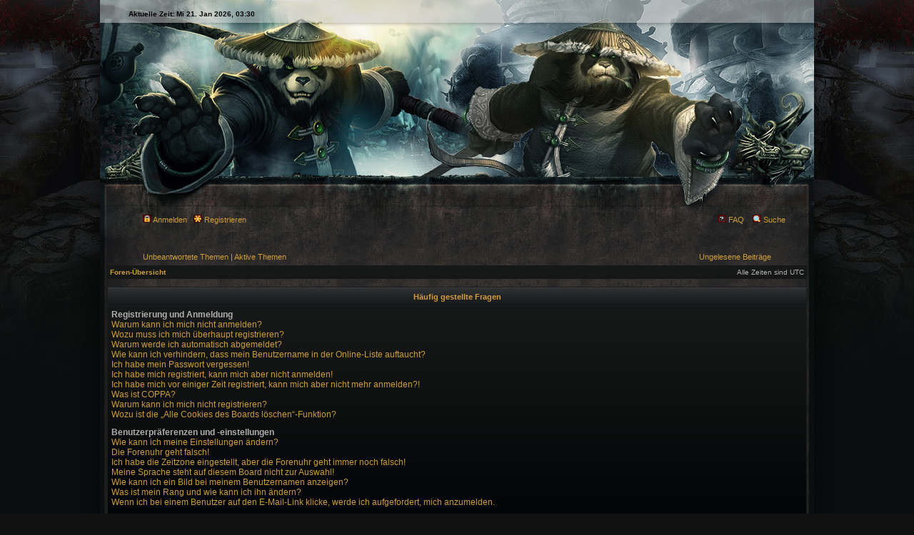

--- FILE ---
content_type: text/html; charset=UTF-8
request_url: http://www.moonlight-fangs.de/faq.php?sid=0e8239e7d896893f59c33b269c548493
body_size: 73829
content:
<!DOCTYPE html PUBLIC "-//W3C//DTD XHTML 1.0 Transitional//EN" "http://www.w3.org/TR/xhtml1/DTD/xhtml1-transitional.dtd">
<html xmlns="http://www.w3.org/1999/xhtml" dir="ltr" lang="de" xml:lang="de">
<head>

<meta http-equiv="content-type" content="text/html; charset=UTF-8" />
<meta http-equiv="content-language" content="de" />
<meta http-equiv="content-style-type" content="text/css" />
<meta http-equiv="imagetoolbar" content="no" />
<meta name="resource-type" content="document" />
<meta name="distribution" content="global" />
<meta name="copyright" content="2000, 2002, 2005, 2007 phpBB Group" />
<meta name="keywords" content="" />
<meta name="description" content="" />
<meta http-equiv="X-UA-Compatible" content="IE=EmulateIE7; IE=EmulateIE9" />

<title>Moonlight Fangs &bull; Häufig gestellte Fragen</title>

<link rel="alternate" type="application/atom+xml" title="Feed - Moonlight Fangs" href="http://www.moonlight-fangs.de/feed.php" /><link rel="alternate" type="application/atom+xml" title="Feed - Neue Themen" href="http://www.moonlight-fangs.de/feed.php?mode=topics" />

<link rel="stylesheet" href="./styles/phpbb_template018/theme/stylesheet.css" type="text/css" />

<script type="text/javascript">
// <![CDATA[


function popup(url, width, height, name)
{
	if (!name)
	{
		name = '_popup';
	}

	window.open(url.replace(/&amp;/g, '&'), name, 'height=' + height + ',resizable=yes,scrollbars=yes,width=' + width);
	return false;
}

function jumpto()
{
	var page = prompt('Gib die Nummer der Seite an, zu der du gehen möchtest.:', '');
	var per_page = '';
	var base_url = '';

	if (page !== null && !isNaN(page) && page == Math.floor(page) && page > 0)
	{
		if (base_url.indexOf('?') == -1)
		{
			document.location.href = base_url + '?start=' + ((page - 1) * per_page);
		}
		else
		{
			document.location.href = base_url.replace(/&amp;/g, '&') + '&start=' + ((page - 1) * per_page);
		}
	}
}

/**
* Find a member
*/
function find_username(url)
{
	popup(url, 760, 570, '_usersearch');
	return false;
}

/**
* Mark/unmark checklist
* id = ID of parent container, name = name prefix, state = state [true/false]
*/
function marklist(id, name, state)
{
	var parent = document.getElementById(id);
	if (!parent)
	{
		eval('parent = document.' + id);
	}

	if (!parent)
	{
		return;
	}

	var rb = parent.getElementsByTagName('input');
	
	for (var r = 0; r < rb.length; r++)
	{
		if (rb[r].name.substr(0, name.length) == name)
		{
			rb[r].checked = state;
		}
	}
}



// ]]>
</script>
</head>
<body class="ltr">

<a name="top"></a>

<div id="wrapheader">
<div id="header">
	<div id="datebar">
		<table width="100%" cellspacing="0">
		<tr>
			<td class="gensmall_li"><br />Aktuelle Zeit: Mi 21. Jan 2026, 03:30</td>

		</tr>
		</table>
	</div>
		<div class="clr"></div>
</div>
	<div id="menubar">
		<table width="100%" cellspacing="0">
		<tr>
			<td class="genmed1">
				<a href="./ucp.php?mode=login&amp;sid=960f54a63b790431031944b143de2ea5"><img src="./styles/phpbb_template018/theme/images/icon_mini_login.gif" width="12" height="13" alt="*" /> Anmelden</a>&nbsp; &nbsp;<a href="./ucp.php?mode=register&amp;sid=960f54a63b790431031944b143de2ea5"><img src="./styles/phpbb_template018/theme/images/icon_mini_register.gif" width="12" height="13" alt="*" /> Registrieren</a>
					
			</td>
			<td class="genmed2" align="right">
				<a href="./faq.php?sid=960f54a63b790431031944b143de2ea5"><img src="./styles/phpbb_template018/theme/images/icon_mini_faq.gif" width="12" height="13" alt="*" /> FAQ</a>
				&nbsp; &nbsp;<a href="./search.php?sid=960f54a63b790431031944b143de2ea5"><img src="./styles/phpbb_template018/theme/images/icon_mini_search.gif" width="12" height="13" alt="*" /> Suche</a>
			</td>
		</tr>
		</table>
	</div>

</div>

<div id="wrapcentre">
	
	<p class="searchbar">
		<span style="float: left;"><a href="./search.php?search_id=unanswered&amp;sid=960f54a63b790431031944b143de2ea5">Unbeantwortete Themen</a> | <a href="./search.php?search_id=active_topics&amp;sid=960f54a63b790431031944b143de2ea5">Aktive Themen</a></span>
		
		<span style="float: right;"><a href="./search.php?search_id=unreadposts&amp;sid=960f54a63b790431031944b143de2ea5">Ungelesene Beiträge</a></span>
		
	</p>
	

	<br style="clear: both;" />

	<table class="tablebg" width="1000" cellspacing="0" cellpadding="0" style="margin-top: 5px;">
	<tr>
		<td class="row1">
			<p class="breadcrumbs"><a href="./index.php?sid=960f54a63b790431031944b143de2ea5">Foren-Übersicht</a></p>
			<p class="datetime">Alle Zeiten sind UTC </p>
		</td>
	</tr>
	</table>

	<br />

<a name="faqtop"></a>

<div id="pagecontent">

	<table class="tablebg" width="100%" cellspacing="1">
	<tr>
		<th>Häufig gestellte Fragen</th>
	</tr>
	<tr>
		<td class="row1">
		
			<span class="gen"><b>Registrierung und Anmeldung</b></span><br />
			
				<span class="gen"><a class="postlink" href="#f0r0">Warum kann ich mich nicht anmelden?</a></span><br />
			
				<span class="gen"><a class="postlink" href="#f0r1">Wozu muss ich mich überhaupt registrieren?</a></span><br />
			
				<span class="gen"><a class="postlink" href="#f0r2">Warum werde ich automatisch abgemeldet?</a></span><br />
			
				<span class="gen"><a class="postlink" href="#f0r3">Wie kann ich verhindern, dass mein Benutzername in der Online-Liste auftaucht?</a></span><br />
			
				<span class="gen"><a class="postlink" href="#f0r4">Ich habe mein Passwort vergessen!</a></span><br />
			
				<span class="gen"><a class="postlink" href="#f0r5">Ich habe mich registriert, kann mich aber nicht anmelden!</a></span><br />
			
				<span class="gen"><a class="postlink" href="#f0r6">Ich habe mich vor einiger Zeit registriert, kann mich aber nicht mehr anmelden?!</a></span><br />
			
				<span class="gen"><a class="postlink" href="#f0r7">Was ist COPPA?</a></span><br />
			
				<span class="gen"><a class="postlink" href="#f0r8">Warum kann ich mich nicht registrieren?</a></span><br />
			
				<span class="gen"><a class="postlink" href="#f0r9">Wozu ist die „Alle Cookies des Boards löschen“-Funktion?</a></span><br />
			
			<br />
		
			<span class="gen"><b>Benutzerpräferenzen und -einstellungen</b></span><br />
			
				<span class="gen"><a class="postlink" href="#f1r0">Wie kann ich meine Einstellungen ändern?</a></span><br />
			
				<span class="gen"><a class="postlink" href="#f1r1">Die Forenuhr geht falsch!</a></span><br />
			
				<span class="gen"><a class="postlink" href="#f1r2">Ich habe die Zeitzone eingestellt, aber die Forenuhr geht immer noch falsch!</a></span><br />
			
				<span class="gen"><a class="postlink" href="#f1r3">Meine Sprache steht auf diesem Board nicht zur Auswahl!</a></span><br />
			
				<span class="gen"><a class="postlink" href="#f1r4">Wie kann ich ein Bild bei meinem Benutzernamen anzeigen?</a></span><br />
			
				<span class="gen"><a class="postlink" href="#f1r5">Was ist mein Rang und wie kann ich ihn ändern?</a></span><br />
			
				<span class="gen"><a class="postlink" href="#f1r6">Wenn ich bei einem Benutzer auf den E-Mail-Link klicke, werde ich aufgefordert, mich anzumelden.</a></span><br />
			
			<br />
		
			<span class="gen"><b>Beiträge schreiben</b></span><br />
			
				<span class="gen"><a class="postlink" href="#f2r0">Wie schreibe ich ein Thema?</a></span><br />
			
				<span class="gen"><a class="postlink" href="#f2r1">Wie kann ich einen Beitrag bearbeiten oder löschen?</a></span><br />
			
				<span class="gen"><a class="postlink" href="#f2r2">Wie kann ich meinem Beitrag eine Signatur anfügen?</a></span><br />
			
				<span class="gen"><a class="postlink" href="#f2r3">Wie kann ich eine Umfrage erstellen?</a></span><br />
			
				<span class="gen"><a class="postlink" href="#f2r4">Wieso kann ich nicht mehr Antwortmöglichkeiten erstellen?</a></span><br />
			
				<span class="gen"><a class="postlink" href="#f2r5">Wie bearbeite oder lösche ich eine Umfrage?</a></span><br />
			
				<span class="gen"><a class="postlink" href="#f2r6">Warum kann ich auf bestimmte Foren nicht zugreifen?</a></span><br />
			
				<span class="gen"><a class="postlink" href="#f2r7">Weshalb kann ich keine Dateianhänge anfügen?</a></span><br />
			
				<span class="gen"><a class="postlink" href="#f2r8">Weshalb wurde ich verwarnt?</a></span><br />
			
				<span class="gen"><a class="postlink" href="#f2r9">Wie kann ich Beiträge den Moderatoren melden?</a></span><br />
			
				<span class="gen"><a class="postlink" href="#f2r10">Was bewirkt die „Speichern“-Schaltfläche beim Schreiben eines Beitrags?</a></span><br />
			
				<span class="gen"><a class="postlink" href="#f2r11">Warum muss mein Beitrag erst freigegeben werden?</a></span><br />
			
				<span class="gen"><a class="postlink" href="#f2r12">Wie markiere ich ein Thema als neu?</a></span><br />
			
			<br />
		
			<span class="gen"><b>Textformatierung und Thementypen</b></span><br />
			
				<span class="gen"><a class="postlink" href="#f3r0">Was ist BBCode?</a></span><br />
			
				<span class="gen"><a class="postlink" href="#f3r1">Kann ich HTML benutzen?</a></span><br />
			
				<span class="gen"><a class="postlink" href="#f3r2">Was sind Smilies?</a></span><br />
			
				<span class="gen"><a class="postlink" href="#f3r3">Kann ich Bilder in meine Beiträge einfügen?</a></span><br />
			
				<span class="gen"><a class="postlink" href="#f3r4">Was sind globale Bekanntmachungen?</a></span><br />
			
				<span class="gen"><a class="postlink" href="#f3r5">Was sind Bekanntmachungen?</a></span><br />
			
				<span class="gen"><a class="postlink" href="#f3r6">Was sind wichtige Themen?</a></span><br />
			
				<span class="gen"><a class="postlink" href="#f3r7">Was sind geschlossene Themen?</a></span><br />
			
				<span class="gen"><a class="postlink" href="#f3r8">Was sind Themen-Symbole?</a></span><br />
			
			<br />
		
			<span class="gen"><b>Benutzer-Stufen und Gruppen</b></span><br />
			
				<span class="gen"><a class="postlink" href="#f4r0">Was sind Administratoren?</a></span><br />
			
				<span class="gen"><a class="postlink" href="#f4r1">Was sind Moderatoren?</a></span><br />
			
				<span class="gen"><a class="postlink" href="#f4r2">Was sind Benutzergruppen?</a></span><br />
			
				<span class="gen"><a class="postlink" href="#f4r3">Wo finde ich die Benutzergruppen und wie trete ich ihnen bei?</a></span><br />
			
				<span class="gen"><a class="postlink" href="#f4r4">Wie werde ich Gruppenleiter?</a></span><br />
			
				<span class="gen"><a class="postlink" href="#f4r5">Weshalb werden verschiedene Benutzergruppen farbig dargestellt?</a></span><br />
			
				<span class="gen"><a class="postlink" href="#f4r6">Was ist eine Hauptgruppe?</a></span><br />
			
				<span class="gen"><a class="postlink" href="#f4r7">Was bedeutet der „Das Team“-Link auf der Startseite?</a></span><br />
			
			<br />
		
			<span class="gen"><b>Private Nachrichten</b></span><br />
			
				<span class="gen"><a class="postlink" href="#f5r0">Ich kann keine Privaten Nachrichten verschicken!</a></span><br />
			
				<span class="gen"><a class="postlink" href="#f5r1">Ich bekomme ständig unerwünschte Private Nachrichten!</a></span><br />
			
				<span class="gen"><a class="postlink" href="#f5r2">Ich habe eine Spam-E-Mail von einem Mitglied dieses Forums erhalten!</a></span><br />
			
			<br />
		
			<span class="gen"><b>Freunde und ignorierte Mitglieder</b></span><br />
			
				<span class="gen"><a class="postlink" href="#f6r0">Wozu benötige ich die Listen der Freunde und ignorierten Mitglieder?</a></span><br />
			
				<span class="gen"><a class="postlink" href="#f6r1">Wie kann ich Mitglieder zur Liste der Freunde oder zur Liste der ignorierten Mitglieder hinzufügen oder diese wieder aus den Listen entfernen?</a></span><br />
			
			<br />
		
			<span class="gen"><b>Die Foren durchsuchen</b></span><br />
			
				<span class="gen"><a class="postlink" href="#f7r0">Wie kann ich ein Forum oder mehrere Foren durchsuchen?</a></span><br />
			
				<span class="gen"><a class="postlink" href="#f7r1">Weshalb erhalte ich bei der Suche keine Ergebnisse?</a></span><br />
			
				<span class="gen"><a class="postlink" href="#f7r2">Warum bekomme ich bei der Suche eine leere Seite?</a></span><br />
			
				<span class="gen"><a class="postlink" href="#f7r3">Wie kann ich nach Mitgliedern suchen?</a></span><br />
			
				<span class="gen"><a class="postlink" href="#f7r4">Wie kann ich meine eigenen Beiträge und Themen finden?</a></span><br />
			
			<br />
		
			<span class="gen"><b>Benachrichtigungen und Lesezeichen</b></span><br />
			
				<span class="gen"><a class="postlink" href="#f8r0">Was ist der Unterschied zwischen einem Lesezeichen und der Beobachtung eines Themas oder Forums?</a></span><br />
			
				<span class="gen"><a class="postlink" href="#f8r1">Wie kann ich ein Forum oder ein Thema beobachten?</a></span><br />
			
				<span class="gen"><a class="postlink" href="#f8r2">Wie deaktiviere ich meine Benachrichtigungen?</a></span><br />
			
			<br />
		
			<span class="gen"><b>Dateianhänge</b></span><br />
			
				<span class="gen"><a class="postlink" href="#f9r0">Welche Dateianhänge sind in diesem Forum zulässig?</a></span><br />
			
				<span class="gen"><a class="postlink" href="#f9r1">Kann ich eine Übersicht all meiner Dateianhänge erhalten?</a></span><br />
			
			<br />
		
			<span class="gen"><b>phpBB3 betreffende Fragen</b></span><br />
			
				<span class="gen"><a class="postlink" href="#f10r0">Wer hat diese Forensoftware entwickelt?</a></span><br />
			
				<span class="gen"><a class="postlink" href="#f10r1">Warum ist Funktion x oder y nicht enthalten?</a></span><br />
			
				<span class="gen"><a class="postlink" href="#f10r2">An wen soll ich mich wenden, falls es Beschwerden oder juristische Anfragen zu diesem Forum gibt?</a></span><br />
			
			<br />
		
		</td>
	</tr>
	<tr>
		<td class="cat">&nbsp;</td>
	</tr>
	</table>

	<br clear="all" />

	
		<table class="tablebg" width="100%" cellspacing="1">
		<tr> 
			<td class="cat" align="center"><h4>Registrierung und Anmeldung</h4></td>
		</tr>
		 
		<tr>
			
				<td class="row1" valign="top">
			
				<div class="postbody"><a name="f0r0"></a><b>&#187; Warum kann ich mich nicht anmelden?</b></div>
				<div class="postbody">Dafür gibt es viele mögliche Gründe. Versichere dich zunächst, dass dein Benutzername und dein Passwort richtig sind. Wenn dies der Fall ist, wende dich an einen Administrator, um sicherzugehen, dass du nicht gesperrt wurdest. Es ist ebenfalls möglich, dass ein Konfigurationsproblem mit der Website vorliegt, welches ein Administrator lösen muss.</div>
				<p class="gensmall"><a href="#faqtop">Nach oben</a></p>
			</td>
		</tr>
		<tr>
			<td class="spacer" height="1"><img src="images/spacer.gif" alt="" width="1" height="1" /></td>
		</tr>
		 
		<tr>
			
				<td class="row2" valign="top">
			
				<div class="postbody"><a name="f0r1"></a><b>&#187; Wozu muss ich mich überhaupt registrieren?</b></div>
				<div class="postbody">Eine Registrierung ist nicht unbedingt zwingend. Die Board-Administration dieses Forums entscheidet, ob du registriert sein musst, um Beiträge zu schreiben. Auf jeden Fall erhältst du als registriertes Mitglied zusätzliche Funktionen, die Gäste nicht haben: zum Beispiel Avatarbilder, Private Nachrichten, E-Mail-Versand an andere Mitglieder, Beitritt zu Benutzergruppen und so weiter. Wir empfehlen dir eine Anmeldung, da sie schnell erledigt ist und dir zahlreiche Vorteile bringt.</div>
				<p class="gensmall"><a href="#faqtop">Nach oben</a></p>
			</td>
		</tr>
		<tr>
			<td class="spacer" height="1"><img src="images/spacer.gif" alt="" width="1" height="1" /></td>
		</tr>
		 
		<tr>
			
				<td class="row1" valign="top">
			
				<div class="postbody"><a name="f0r2"></a><b>&#187; Warum werde ich automatisch abgemeldet?</b></div>
				<div class="postbody">Wenn du beim Anmelden das Kontrollkästchen „Mich bei jedem Besuch automatisch anmelden“ nicht auswählst, wirst du nur für eine Sitzung angemeldet. Dies verhindert den Missbrauch deines Benutzerkontos durch einen Dritten. Um angemeldet zu bleiben, kannst du dieses Kästchen beim Anmelden auswählen. Dies ist nicht empfehlenswert, wenn du dich an einem öffentlichen Computer, zum Beispiel in einem Internetcafé, befindest. Wenn diese Option nicht zur Verfügung steht, dann wurde sie vermutlich von der Board-Administration ausgeschaltet.</div>
				<p class="gensmall"><a href="#faqtop">Nach oben</a></p>
			</td>
		</tr>
		<tr>
			<td class="spacer" height="1"><img src="images/spacer.gif" alt="" width="1" height="1" /></td>
		</tr>
		 
		<tr>
			
				<td class="row2" valign="top">
			
				<div class="postbody"><a name="f0r3"></a><b>&#187; Wie kann ich verhindern, dass mein Benutzername in der Online-Liste auftaucht?</b></div>
				<div class="postbody">In deinem persönlichen Bereich findest du in den Einstellungen eine Option „Verbirg meinen Online-Status“. Wenn du diese Option einschaltest, können nur Administratoren, Moderatoren und du selbst deinen Online-Status sehen. Du wirst dann als unsichtbarer Besucher gezählt.</div>
				<p class="gensmall"><a href="#faqtop">Nach oben</a></p>
			</td>
		</tr>
		<tr>
			<td class="spacer" height="1"><img src="images/spacer.gif" alt="" width="1" height="1" /></td>
		</tr>
		 
		<tr>
			
				<td class="row1" valign="top">
			
				<div class="postbody"><a name="f0r4"></a><b>&#187; Ich habe mein Passwort vergessen!</b></div>
				<div class="postbody">Das ist nicht schlimm! Wir können dir zwar dein altes Passwort nicht wieder mitteilen, du kannst es jedoch zurücksetzen. Dies machst du, indem du auf der Anmelde-Seite auf „Ich habe mein Passwort vergessen“ klickst und den Anweisungen folgst. So solltest du dich schnell wieder anmelden können.</div>
				<p class="gensmall"><a href="#faqtop">Nach oben</a></p>
			</td>
		</tr>
		<tr>
			<td class="spacer" height="1"><img src="images/spacer.gif" alt="" width="1" height="1" /></td>
		</tr>
		 
		<tr>
			
				<td class="row2" valign="top">
			
				<div class="postbody"><a name="f0r5"></a><b>&#187; Ich habe mich registriert, kann mich aber nicht anmelden!</b></div>
				<div class="postbody">Überprüfe zuerst, ob du den richtigen Benutzernamen und das richtige Passwort eingegeben hast. Wenn diese stimmen, dann gibt es zwei Möglichkeiten. Wenn <a href="faq.php#f07">COPPA</a> aktiviert ist und du angegeben hast, dass du unter 13 Jahre alt bist, musst du bzw. einer deiner Eltern oder deiner Erziehungsberechtigten den Anweisungen folgen, die du erhalten hast. Wenn dies nicht der Fall ist, muss dein Benutzerkonto vielleicht aktiviert werden. Bei einigen Boards müssen alle neu angemeldeten Mitglieder erst freigeschaltet werden – entweder musst du dies selbst erledigen oder ein Administrator. Bei der Registrierung wurde dir mitgeteilt, ob eine Aktivierung nötig ist oder nicht. Wenn du eine E-Mail erhalten hast, folge den dort enthaltenen Anweisungen. Ansonsten prüfe, ob du deine E-Mail-Adresse korrekt eingegeben hast oder die E-Mail von einem Spam-Filter blockiert wurde. Wenn du dir sicher bist, dass deine E-Mail-Adresse korrekt eingegeben wurde, dann kontaktiere einen Administrator.</div>
				<p class="gensmall"><a href="#faqtop">Nach oben</a></p>
			</td>
		</tr>
		<tr>
			<td class="spacer" height="1"><img src="images/spacer.gif" alt="" width="1" height="1" /></td>
		</tr>
		 
		<tr>
			
				<td class="row1" valign="top">
			
				<div class="postbody"><a name="f0r6"></a><b>&#187; Ich habe mich vor einiger Zeit registriert, kann mich aber nicht mehr anmelden?!</b></div>
				<div class="postbody">Es kann sein, dass ein Administrator dein Benutzerkonto aus verschieden Gründen deaktiviert oder gelöscht hat. Außerdem löschen viele Boards regelmäßig Benutzer, die für längere Zeit keine Beiträge geschrieben haben, um die Datenbankgröße zu verringern. Registriere dich einfach erneut und nimm aktiv an den Diskussionen teil!</div>
				<p class="gensmall"><a href="#faqtop">Nach oben</a></p>
			</td>
		</tr>
		<tr>
			<td class="spacer" height="1"><img src="images/spacer.gif" alt="" width="1" height="1" /></td>
		</tr>
		 
		<tr>
			
				<td class="row2" valign="top">
			
				<div class="postbody"><a name="f0r7"></a><b>&#187; Was ist COPPA?</b></div>
				<div class="postbody">COPPA, ausgeschrieben Child Online Privacy and Protection Act of 1998 (deutsch: Gesetz zum Schutz der Privatsphäre von Kindern im Internet von 1998) ist ein Gesetz in den USA, welches festlegt, dass Websites, die möglicherweise persönliche Daten von Kindern unter 13 Jahren erheben, hierzu die Zustimmung der Eltern beziehungsweise des oder der Erziehungsberechtigten benötigen. Wenn du dir unsicher bist, ob dies auf dich oder die Website, auf der du dich zu registrieren versuchst, zutrifft, ziehe einen rechtlichen Beistand zu Rate. Bitte beachte, dass das phpBB-Team keine Rechtsberatung anbieten kann und nicht die Anlaufstelle für Rechtsangelegenheiten jeglicher Art ist; außer solchen, die weiter unten behandelt werden.</div>
				<p class="gensmall"><a href="#faqtop">Nach oben</a></p>
			</td>
		</tr>
		<tr>
			<td class="spacer" height="1"><img src="images/spacer.gif" alt="" width="1" height="1" /></td>
		</tr>
		 
		<tr>
			
				<td class="row1" valign="top">
			
				<div class="postbody"><a name="f0r8"></a><b>&#187; Warum kann ich mich nicht registrieren?</b></div>
				<div class="postbody">Es kann sein, dass deine IP-Adresse oder der Benutzername, mit dem du dich anmelden möchtest, von der Board-Administration gesperrt wurde. Die Registrierung könnte außerdem komplett ausgeschaltet sein, damit sich keine neuen Benutzer mehr anmelden können. Um Hilfe zu erhalten, wende dich an die Board-Administration.</div>
				<p class="gensmall"><a href="#faqtop">Nach oben</a></p>
			</td>
		</tr>
		<tr>
			<td class="spacer" height="1"><img src="images/spacer.gif" alt="" width="1" height="1" /></td>
		</tr>
		 
		<tr>
			
				<td class="row2" valign="top">
			
				<div class="postbody"><a name="f0r9"></a><b>&#187; Wozu ist die „Alle Cookies des Boards löschen“-Funktion?</b></div>
				<div class="postbody">„Alle Cookies des Boards löschen“ löscht die Cookies, die phpBB erstellt hat und die dafür sorgen, dass du im Forum angemeldet bleibst. Außerdem ermöglichen sie einige Funktionen, wie beispielsweise den „Gelesen“-Status – sofern von der Administration aktiviert. Wenn du Probleme bei der An- oder Abmeldung hast, kann es helfen, wenn du die Cookies des Boards löscht.</div>
				<p class="gensmall"><a href="#faqtop">Nach oben</a></p>
			</td>
		</tr>
		<tr>
			<td class="spacer" height="1"><img src="images/spacer.gif" alt="" width="1" height="1" /></td>
		</tr>
		
		</table>

		<br clear="all" />
	
		<table class="tablebg" width="100%" cellspacing="1">
		<tr> 
			<td class="cat" align="center"><h4>Benutzerpräferenzen und -einstellungen</h4></td>
		</tr>
		 
		<tr>
			
				<td class="row1" valign="top">
			
				<div class="postbody"><a name="f1r0"></a><b>&#187; Wie kann ich meine Einstellungen ändern?</b></div>
				<div class="postbody">Wenn du dich registriert hast, werden alle deine Einstellungen in der Datenbank des Boards gespeichert. Um diese zu ändern, gehe in den „Persönlichen Bereich“; der Link dazu wird meist oben auf der Seite angezeigt. Dort kannst du alle deine Einstellungen ändern.</div>
				<p class="gensmall"><a href="#faqtop">Nach oben</a></p>
			</td>
		</tr>
		<tr>
			<td class="spacer" height="1"><img src="images/spacer.gif" alt="" width="1" height="1" /></td>
		</tr>
		 
		<tr>
			
				<td class="row2" valign="top">
			
				<div class="postbody"><a name="f1r1"></a><b>&#187; Die Forenuhr geht falsch!</b></div>
				<div class="postbody">Möglicherweise entspricht die angezeigte Zeit nicht deiner eigenen Zeitzone. In diesem Fall solltest du im „Persönlichen Bereich“ die für dich passende Zeitzone (Mitteleuropäische Zeit, ...) festlegen. Die Zeitzone kann dabei nur von registrierten Benutzern geändert werden. Wenn du noch nicht registriert bist, ist dies ein guter Grund, dies jetzt zu tun.</div>
				<p class="gensmall"><a href="#faqtop">Nach oben</a></p>
			</td>
		</tr>
		<tr>
			<td class="spacer" height="1"><img src="images/spacer.gif" alt="" width="1" height="1" /></td>
		</tr>
		 
		<tr>
			
				<td class="row1" valign="top">
			
				<div class="postbody"><a name="f1r2"></a><b>&#187; Ich habe die Zeitzone eingestellt, aber die Forenuhr geht immer noch falsch!</b></div>
				<div class="postbody">Wenn du dir sicher bist, dass du die Zeitzone und die Sommerzeit richtig eingestellt hast und die Zeit trotzdem noch falsch ist, geht die Uhr des Servers vermutlich falsch. Kontaktiere einen Administrator, damit er das Problem beheben kann.</div>
				<p class="gensmall"><a href="#faqtop">Nach oben</a></p>
			</td>
		</tr>
		<tr>
			<td class="spacer" height="1"><img src="images/spacer.gif" alt="" width="1" height="1" /></td>
		</tr>
		 
		<tr>
			
				<td class="row2" valign="top">
			
				<div class="postbody"><a name="f1r3"></a><b>&#187; Meine Sprache steht auf diesem Board nicht zur Auswahl!</b></div>
				<div class="postbody">Meist hat die Board-Administration entweder deine Sprache nicht installiert oder niemand hat das Forum bislang in deine Sprache übersetzt. Frage ggf. einen Administrator, ob er das Sprachpaket, das du benötigst, installieren kann. Falls es noch nicht existiert, würden wir uns freuen, wenn du es übersetzen würdest. Weitere Informationen dazu können auf der Website der phpBB Group gefunden werden (siehe Link am Ende jeder Seite).</div>
				<p class="gensmall"><a href="#faqtop">Nach oben</a></p>
			</td>
		</tr>
		<tr>
			<td class="spacer" height="1"><img src="images/spacer.gif" alt="" width="1" height="1" /></td>
		</tr>
		 
		<tr>
			
				<td class="row1" valign="top">
			
				<div class="postbody"><a name="f1r4"></a><b>&#187; Wie kann ich ein Bild bei meinem Benutzernamen anzeigen?</b></div>
				<div class="postbody">In der Beitragsansicht können zwei Bilder bei deinem Benutzernamen stehen. Eines dieser Bilder ist meist mit deinem Rang verknüpft: Oft sind dies Sterne, Kästchen oder Punkte, die deine Beitragszahl oder deinen Status im Forum angeben. Das andere, meist größere Bild, ist auch als „Avatar“ bezeichnet. Es handelt sich hierbei in der Regel um ein persönliches Bild, welches von Benutzer zu Benutzer unterschiedlich ist. Die Board-Administration kann bestimmen, ob und wie die Benutzer Avatare benutzen können. Wenn du keinen Avatar benutzen darfst, solltest du die Board-Administration nach den Gründen dafür fragen.</div>
				<p class="gensmall"><a href="#faqtop">Nach oben</a></p>
			</td>
		</tr>
		<tr>
			<td class="spacer" height="1"><img src="images/spacer.gif" alt="" width="1" height="1" /></td>
		</tr>
		 
		<tr>
			
				<td class="row2" valign="top">
			
				<div class="postbody"><a name="f1r5"></a><b>&#187; Was ist mein Rang und wie kann ich ihn ändern?</b></div>
				<div class="postbody">Ränge, die unter deinem Benutzernamen stehen, zeigen an, wie viele Beiträge du bislang erstellt hast oder identifizieren bestimmte Benutzer wie Moderatoren und Administratoren. Normalerweise kannst du den Wortlaut eines Ranges nicht direkt ändern, da sie von der Board-Administration festgelegt wurden. Bitte schreibe keine sinnlosen Beiträge, nur um deinen Rang zu erhöhen — die meisten Boards dulden dieses Verhalten nicht und ein Moderator oder Administrator wird deinen Rang unter Umständen einfach wieder zurücksetzen.</div>
				<p class="gensmall"><a href="#faqtop">Nach oben</a></p>
			</td>
		</tr>
		<tr>
			<td class="spacer" height="1"><img src="images/spacer.gif" alt="" width="1" height="1" /></td>
		</tr>
		 
		<tr>
			
				<td class="row1" valign="top">
			
				<div class="postbody"><a name="f1r6"></a><b>&#187; Wenn ich bei einem Benutzer auf den E-Mail-Link klicke, werde ich aufgefordert, mich anzumelden.</b></div>
				<div class="postbody">Nur registrierte Benutzer dürfen die foreninterne E-Mail-Funktion für Nachrichten an andere Benutzer nutzen, falls diese von der Board-Administration freigeschaltet wurde. Diese Maßnahme soll den Missbrauch dieses Systems durch Gäste verhindern.</div>
				<p class="gensmall"><a href="#faqtop">Nach oben</a></p>
			</td>
		</tr>
		<tr>
			<td class="spacer" height="1"><img src="images/spacer.gif" alt="" width="1" height="1" /></td>
		</tr>
		
		</table>

		<br clear="all" />
	
		<table class="tablebg" width="100%" cellspacing="1">
		<tr> 
			<td class="cat" align="center"><h4>Beiträge schreiben</h4></td>
		</tr>
		 
		<tr>
			
				<td class="row1" valign="top">
			
				<div class="postbody"><a name="f2r0"></a><b>&#187; Wie schreibe ich ein Thema?</b></div>
				<div class="postbody">Um eine neues Thema in einem Forum zu eröffnen, klicke auf das entsprechende Symbol, entweder in der Foren- oder der Beitragsansicht. Es könnte sein, dass eine Registrierung erforderlich ist, bevor du einen Beitrag schreiben kannst. Deine Berechtigungen sind jeweils am Ende der Foren- und der Beitragsansicht aufgelistet. Z.&nbsp;B. „Du darfst neue Themen erstellen“, „Du darfst an Abstimmungen in diesem Forum teilnehmen“ usw.</div>
				<p class="gensmall"><a href="#faqtop">Nach oben</a></p>
			</td>
		</tr>
		<tr>
			<td class="spacer" height="1"><img src="images/spacer.gif" alt="" width="1" height="1" /></td>
		</tr>
		 
		<tr>
			
				<td class="row2" valign="top">
			
				<div class="postbody"><a name="f2r1"></a><b>&#187; Wie kann ich einen Beitrag bearbeiten oder löschen?</b></div>
				<div class="postbody">Wenn du nicht Administrator oder Moderator bist, kannst du nur deine eigenen Beiträge bearbeiten oder löschen. Du kannst einen Beitrag bearbeiten, indem du das „Ändere Beitrag“-Symbol für den entsprechenden Beitrag anklickst; eventuell ist dies nur für einen begrenzten Zeitraum nach seiner Erstellung möglich. Wenn bereits jemand auf deinen Beitrag geantwortet hat, wird dein Beitrag in der Themenansicht als überarbeitet gekennzeichnet. Es wird sowohl die Anzahl als auch der letzte Zeitpunkt der Bearbeitungen angezeigt. Dieser Hinweis erscheint nicht, wenn noch niemand auf deinen Beitrag geantwortet hat oder wenn ein Administrator oder Moderator deinen Beitrag überarbeitet hat. Diese können jedoch, falls sie es für nötig halten, eine Notiz hinterlassen, warum dein Beitrag überarbeitet wurde. Bitte beachte, dass normale Benutzer einen Beitrag nicht löschen können, wenn bereits jemand darauf geantwortet hat.</div>
				<p class="gensmall"><a href="#faqtop">Nach oben</a></p>
			</td>
		</tr>
		<tr>
			<td class="spacer" height="1"><img src="images/spacer.gif" alt="" width="1" height="1" /></td>
		</tr>
		 
		<tr>
			
				<td class="row1" valign="top">
			
				<div class="postbody"><a name="f2r2"></a><b>&#187; Wie kann ich meinem Beitrag eine Signatur anfügen?</b></div>
				<div class="postbody">Um eine Signatur an deinen Beitrag anzufügen, musst du zunächst eine solche in den Einstellungen in deinem persönlichen Bereich entwerfen. Nachdem du die Signatur erstellt und gespeichert hast, kannst du in jedem Beitrag das Kästchen „Signatur anhängen“ aktivieren. Du kannst eine Signatur auch hinzufügen, indem du in deinem persönlichen Bereich das standardmäßige Anhängen deiner Signatur aktivierst. Wenn du einen einzelnen Beitrag dennoch ohne Signatur verfassen möchtest, so kannst du dort einfach das Kontrollkästchen „Signatur anhängen“ wieder deaktivieren.</div>
				<p class="gensmall"><a href="#faqtop">Nach oben</a></p>
			</td>
		</tr>
		<tr>
			<td class="spacer" height="1"><img src="images/spacer.gif" alt="" width="1" height="1" /></td>
		</tr>
		 
		<tr>
			
				<td class="row2" valign="top">
			
				<div class="postbody"><a name="f2r3"></a><b>&#187; Wie kann ich eine Umfrage erstellen?</b></div>
				<div class="postbody">Wenn du ein neues Thema eröffnest oder den ersten Beitrag eines Themas bearbeitest, findest du ein Register „Umfrage erstellen“ unterhalb des Formulars zur Beitragserstellung. Solltest du diesen Bereich nicht sehen können, so hast du wahrscheinlich nicht die Berechtigung, Umfragen zu erstellen. Du solltest einen Titel und mindestens zwei Antwortmöglichkeiten in die entsprechenden Felder eingeben und dabei sicherstellen, dass jede Antwortmöglichkeit in einer eigenen Zeile steht. Du kannst auch unter „Auswahlmöglichkeiten pro Benutzer“ festlegen, wie viele Optionen ein Benutzer auswählen kann, welches Zeitlimit für die Umfrage gilt (0 bedeutet dabei eine zeitlich unbegrenzte Umfrage) und schließlich, ob die Benutzer ihre Stimme ändern können.</div>
				<p class="gensmall"><a href="#faqtop">Nach oben</a></p>
			</td>
		</tr>
		<tr>
			<td class="spacer" height="1"><img src="images/spacer.gif" alt="" width="1" height="1" /></td>
		</tr>
		 
		<tr>
			
				<td class="row1" valign="top">
			
				<div class="postbody"><a name="f2r4"></a><b>&#187; Wieso kann ich nicht mehr Antwortmöglichkeiten erstellen?</b></div>
				<div class="postbody">Die maximal zulässige Zahl von Antwortmöglichkeiten wird durch die Board-Administration festgelegt. Wenn du glaubst, mehr Antwortmöglichkeiten als zugelassen zu benötigen, kontaktiere einen Administrator.</div>
				<p class="gensmall"><a href="#faqtop">Nach oben</a></p>
			</td>
		</tr>
		<tr>
			<td class="spacer" height="1"><img src="images/spacer.gif" alt="" width="1" height="1" /></td>
		</tr>
		 
		<tr>
			
				<td class="row2" valign="top">
			
				<div class="postbody"><a name="f2r5"></a><b>&#187; Wie bearbeite oder lösche ich eine Umfrage?</b></div>
				<div class="postbody">Wie bei den Beiträgen können Umfragen nur vom ursprünglichen Verfasser, einem Moderator oder einem Administrator bearbeitet werden. Um eine Umfrage zu bearbeiten, ändere den ersten Beitrag des Themas; dieser ist immer mit der Umfrage verknüpft. Wenn niemand eine Stimme abgegeben hat, dann können Benutzer die Umfrage löschen oder die Umfrageoption bearbeiten. Sollte allerdings schon ein Benutzer abgestimmt haben, so kann die Umfrage nur noch von Moderatoren oder Administratoren geändert oder gelöscht werden. Dadurch soll die Manipulation von laufenden Umfragen verhindert werden.</div>
				<p class="gensmall"><a href="#faqtop">Nach oben</a></p>
			</td>
		</tr>
		<tr>
			<td class="spacer" height="1"><img src="images/spacer.gif" alt="" width="1" height="1" /></td>
		</tr>
		 
		<tr>
			
				<td class="row1" valign="top">
			
				<div class="postbody"><a name="f2r6"></a><b>&#187; Warum kann ich auf bestimmte Foren nicht zugreifen?</b></div>
				<div class="postbody">Manche Foren können bestimmten Benutzern oder Gruppen vorbehalten sein. Um diese einzusehen, Beiträge zu lesen, zu schreiben oder andere Vorgänge durchzuführen, brauchst du möglicherweise besondere Berechtigungen. Frage einen Moderator oder Administrator nach entsprechenden Berechtigungen.</div>
				<p class="gensmall"><a href="#faqtop">Nach oben</a></p>
			</td>
		</tr>
		<tr>
			<td class="spacer" height="1"><img src="images/spacer.gif" alt="" width="1" height="1" /></td>
		</tr>
		 
		<tr>
			
				<td class="row2" valign="top">
			
				<div class="postbody"><a name="f2r7"></a><b>&#187; Weshalb kann ich keine Dateianhänge anfügen?</b></div>
				<div class="postbody">Rechte für Dateianhänge können für Foren, Gruppen und einzelne Benutzer vergeben werden. Die Board-Administration hat es möglicherweise nicht erlaubt, Dateianhänge in dem Forum anzufügen, in dem du deinen Beitrag verfassen möchtest, oder nur bestimmte Gruppen dürfen Dateien hochladen. Du kannst einen Administrator kontaktieren, falls du dir nicht sicher bist, wieso du keine Dateianhänge anfügen kannst.</div>
				<p class="gensmall"><a href="#faqtop">Nach oben</a></p>
			</td>
		</tr>
		<tr>
			<td class="spacer" height="1"><img src="images/spacer.gif" alt="" width="1" height="1" /></td>
		</tr>
		 
		<tr>
			
				<td class="row1" valign="top">
			
				<div class="postbody"><a name="f2r8"></a><b>&#187; Weshalb wurde ich verwarnt?</b></div>
				<div class="postbody">In jedem Board gibt es eigene Regeln, die meistens von der Administration festgelegt werden. Wenn du gegen eine dieser Regeln verstoßen hast, kann sie dir eine Verwarnung erteilen. Bitte beachte, dass dies die Entscheidung der Administration dieses Boards ist und die phpBB Group nichts mit dieser Verwarnung zu tun hat. Kontaktiere einen Administrator, sofern du die nicht sicher bist, wieso du verwarnt wurdest.</div>
				<p class="gensmall"><a href="#faqtop">Nach oben</a></p>
			</td>
		</tr>
		<tr>
			<td class="spacer" height="1"><img src="images/spacer.gif" alt="" width="1" height="1" /></td>
		</tr>
		 
		<tr>
			
				<td class="row2" valign="top">
			
				<div class="postbody"><a name="f2r9"></a><b>&#187; Wie kann ich Beiträge den Moderatoren melden?</b></div>
				<div class="postbody">Wenn ein Administrator die entsprechenden Berechtigungen vergeben hat, siehst du eine Schaltfläche in der Nähe des Beitrags, um diesen zu melden. Du wirst dann durch die weiteren Schritte geführt.</div>
				<p class="gensmall"><a href="#faqtop">Nach oben</a></p>
			</td>
		</tr>
		<tr>
			<td class="spacer" height="1"><img src="images/spacer.gif" alt="" width="1" height="1" /></td>
		</tr>
		 
		<tr>
			
				<td class="row1" valign="top">
			
				<div class="postbody"><a name="f2r10"></a><b>&#187; Was bewirkt die „Speichern“-Schaltfläche beim Schreiben eines Beitrags?</b></div>
				<div class="postbody">Hiermit kannst du die geschriebene Entwürfe speichern und zu einem späteren Zeitpunkt vervollständigen und absenden. Den gesicherten Beitrag kannst du mit der Funktion „Gespeicherte Entwürfe verwalten“ in deinem persönlichen Bereich erneut laden.</div>
				<p class="gensmall"><a href="#faqtop">Nach oben</a></p>
			</td>
		</tr>
		<tr>
			<td class="spacer" height="1"><img src="images/spacer.gif" alt="" width="1" height="1" /></td>
		</tr>
		 
		<tr>
			
				<td class="row2" valign="top">
			
				<div class="postbody"><a name="f2r11"></a><b>&#187; Warum muss mein Beitrag erst freigegeben werden?</b></div>
				<div class="postbody">Die Board-Administration kann entschieden haben, dass in dem Forum, in dem du einen Beitrag erstellt hast, die Beiträge zuerst geprüft werden müssen. Es ist auch möglich, dass die Administration dich zu einer Gruppe von Benutzern hinzugefügt hat, bei denen sie die Beiträge erst begutachten möchte, bevor sie auf der Seite sichtbar werden. Bitte kontaktiere die Board-Administration, wenn du weitere Informationen dazu benötigst.</div>
				<p class="gensmall"><a href="#faqtop">Nach oben</a></p>
			</td>
		</tr>
		<tr>
			<td class="spacer" height="1"><img src="images/spacer.gif" alt="" width="1" height="1" /></td>
		</tr>
		 
		<tr>
			
				<td class="row1" valign="top">
			
				<div class="postbody"><a name="f2r12"></a><b>&#187; Wie markiere ich ein Thema als neu?</b></div>
				<div class="postbody">Durch Klicken des „Thema als neu markieren“-Links in der Beitragsansicht kannst du das Thema wieder ganz nach oben auf die erste Seite des Forums holen. Wenn du den entsprechenden Link nicht siehst, dann ist die Funktion möglicherweise deaktiviert oder seit der letzten Markierung ist nicht genügend Zeit vergangen. Es ist auch möglich, das Thema nach oben zu holen, indem du einfach eine Antwort darauf schreibst. Stelle jedoch sicher, dass du die Regeln dieses Boards beachtest! Es wird meist nicht gerne gesehen, wenn ohne triftigen Grund auf alte oder abgeschlossene Themen geantwortet wird.</div>
				<p class="gensmall"><a href="#faqtop">Nach oben</a></p>
			</td>
		</tr>
		<tr>
			<td class="spacer" height="1"><img src="images/spacer.gif" alt="" width="1" height="1" /></td>
		</tr>
		
		</table>

		<br clear="all" />
	
		<table class="tablebg" width="100%" cellspacing="1">
		<tr> 
			<td class="cat" align="center"><h4>Textformatierung und Thementypen</h4></td>
		</tr>
		 
		<tr>
			
				<td class="row1" valign="top">
			
				<div class="postbody"><a name="f3r0"></a><b>&#187; Was ist BBCode?</b></div>
				<div class="postbody">BBCode ist eine spezielle Umsetzung von HTML, die dir weitreichende Formatierungsmöglichkeiten für deinen Text gibt. Die Rechte zur Verwendung von BBCode werden durch die Board-Administration vergeben, können jedoch auch durch dich für jeden einzelnen Beitrag deaktiviert werden. BBCode ist ähnlich wie HTML aufgebaut, jedoch werden Tags von eckigen („[“ und „]“) statt spitzen („&lt;“ und „&gt;“) Klammern eingeschlossen. Weitere Informationen zu BBCode findest du auf einer speziellen Hilfe-Seite, die von der Seite zur Beitragserstellung aus zugänglich ist.</div>
				<p class="gensmall"><a href="#faqtop">Nach oben</a></p>
			</td>
		</tr>
		<tr>
			<td class="spacer" height="1"><img src="images/spacer.gif" alt="" width="1" height="1" /></td>
		</tr>
		 
		<tr>
			
				<td class="row2" valign="top">
			
				<div class="postbody"><a name="f3r1"></a><b>&#187; Kann ich HTML benutzen?</b></div>
				<div class="postbody">Nein, es ist nicht möglich, HTML-Code in Beiträgen zu verwenden. Die meisten Formatierungsmöglichkeiten, die HTML bietet, können über BBCode erreicht werden.</div>
				<p class="gensmall"><a href="#faqtop">Nach oben</a></p>
			</td>
		</tr>
		<tr>
			<td class="spacer" height="1"><img src="images/spacer.gif" alt="" width="1" height="1" /></td>
		</tr>
		 
		<tr>
			
				<td class="row1" valign="top">
			
				<div class="postbody"><a name="f3r2"></a><b>&#187; Was sind Smilies?</b></div>
				<div class="postbody">Smilies sind kleine Bilder, die benutzt werden können, um ein Gefühl auszudrücken. Für jeden Smilie gibt es einen kurzen Code, z.&nbsp;B. bedeutet :) fröhlich und :( traurig. Die Liste aller Smilies kannst du beim Verfassen eines Beitrags sehen. Versuche bitte trotzdem, Smilies nicht zu häufig zu benutzen, sie können einen Beitrag schnell unlesbar machen und ein Moderator könnte deshalb deinen Beitrag entsprechend überarbeiten oder gar komplett löschen. Die Board-Administration kann auch die Anzahl der Smilies begrenzen, die du in einem Beitrag benutzen kannst.</div>
				<p class="gensmall"><a href="#faqtop">Nach oben</a></p>
			</td>
		</tr>
		<tr>
			<td class="spacer" height="1"><img src="images/spacer.gif" alt="" width="1" height="1" /></td>
		</tr>
		 
		<tr>
			
				<td class="row2" valign="top">
			
				<div class="postbody"><a name="f3r3"></a><b>&#187; Kann ich Bilder in meine Beiträge einfügen?</b></div>
				<div class="postbody">Ja, Bilder können in deinem Beitrag angezeigt werden. Wenn die Administration Dateianhänge erlaubt hat, kannst du das Bild auch direkt hochladen. Ansonsten musst du zu einem Bild verlinken, das auf einem öffentlich zugänglichen Server liegt, z.&nbsp;B. http://www.domain.tld/mein-bild.gif. Du kannst weder Bilder verlinken, die sich auf deinem eigenen PC befinden (außer es ist ein öffentlich zugänglicher Server), noch zu Bildern, die nur nach einer Anmeldung verfügbar sind, z.&nbsp;B. Hotmail- oder Yahoo-Mailboxen, mit einem Passwort geschützte Seiten usw. Um das Bild anzuzeigen, benutze den BBCode-Tag „[img]“.</div>
				<p class="gensmall"><a href="#faqtop">Nach oben</a></p>
			</td>
		</tr>
		<tr>
			<td class="spacer" height="1"><img src="images/spacer.gif" alt="" width="1" height="1" /></td>
		</tr>
		 
		<tr>
			
				<td class="row1" valign="top">
			
				<div class="postbody"><a name="f3r4"></a><b>&#187; Was sind globale Bekanntmachungen?</b></div>
				<div class="postbody">Globale Bekanntmachungen beinhalten wichtige Informationen, deshalb solltest du sie so bald wie möglich lesen. Globale Bekanntmachungen erscheinen ganz oben in jedem Forum und ebenfalls in deinem persönlichen Bereich. Ob du eine globale Bekanntmachung schreiben kannst oder nicht, hängt von den durch die Board-Administration vergebenen Berechtigungen ab.</div>
				<p class="gensmall"><a href="#faqtop">Nach oben</a></p>
			</td>
		</tr>
		<tr>
			<td class="spacer" height="1"><img src="images/spacer.gif" alt="" width="1" height="1" /></td>
		</tr>
		 
		<tr>
			
				<td class="row2" valign="top">
			
				<div class="postbody"><a name="f3r5"></a><b>&#187; Was sind Bekanntmachungen?</b></div>
				<div class="postbody">Bekanntmachungen beinhalten meist wichtige Informationen über den Bereich, den du gerade liest. Du solltest sie stets lesen. Bekanntmachungen erscheinen oben auf jeder Seite des Forums, in dem sie erstellt wurden. Wie bei globalen Bekanntmachungen hängt es von deinen Befugnissen ab, ob du Bekanntmachungen erstellen kannst oder nicht; die Befugnisse stellt die Board-Administration ein.</div>
				<p class="gensmall"><a href="#faqtop">Nach oben</a></p>
			</td>
		</tr>
		<tr>
			<td class="spacer" height="1"><img src="images/spacer.gif" alt="" width="1" height="1" /></td>
		</tr>
		 
		<tr>
			
				<td class="row1" valign="top">
			
				<div class="postbody"><a name="f3r6"></a><b>&#187; Was sind wichtige Themen?</b></div>
				<div class="postbody">Wichtige Themen eines Forums erscheinen unter den Ankündigungen und sind nur auf der ersten Seite zu sehen. Sie haben meist einen wichtigen Inhalt, weswegen du sie lesen solltest. Wie bei den Bekanntmachungen hängt es von deinen Befugnissen ab, ob du wichtige Themen erstellen kannst oder nicht; die Befugnisse stellt die Board-Administration ein.</div>
				<p class="gensmall"><a href="#faqtop">Nach oben</a></p>
			</td>
		</tr>
		<tr>
			<td class="spacer" height="1"><img src="images/spacer.gif" alt="" width="1" height="1" /></td>
		</tr>
		 
		<tr>
			
				<td class="row2" valign="top">
			
				<div class="postbody"><a name="f3r7"></a><b>&#187; Was sind geschlossene Themen?</b></div>
				<div class="postbody">Geschlossene Themen sind Themen, in denen nicht mehr geantwortet werden kann und bei denen eine laufende Umfrage, falls vorhanden, beendet wurde. Themen können aus vielen Gründen durch einen Moderator oder Administrator gesperrt werden. Eventuell hast du auch die Möglichkeit, deine eigenen Themen zu schließen, sofern dies durch die Board-Administration erlaubt wurde.</div>
				<p class="gensmall"><a href="#faqtop">Nach oben</a></p>
			</td>
		</tr>
		<tr>
			<td class="spacer" height="1"><img src="images/spacer.gif" alt="" width="1" height="1" /></td>
		</tr>
		 
		<tr>
			
				<td class="row1" valign="top">
			
				<div class="postbody"><a name="f3r8"></a><b>&#187; Was sind Themen-Symbole?</b></div>
				<div class="postbody">Themen-Symbole sind vom Autor ausgewählte Bilder, welche mit einem Thema in Verbindung stehen können, um dessen Inhalt kennzeichnen zu können. Die Möglichkeit, Themen-Symbole zu verwenden, hängt von deinen Berechtigungen ab, die die Board-Administration gesetzt hat.</div>
				<p class="gensmall"><a href="#faqtop">Nach oben</a></p>
			</td>
		</tr>
		<tr>
			<td class="spacer" height="1"><img src="images/spacer.gif" alt="" width="1" height="1" /></td>
		</tr>
		
		</table>

		<br clear="all" />
	
		<table class="tablebg" width="100%" cellspacing="1">
		<tr> 
			<td class="cat" align="center"><h4>Benutzer-Stufen und Gruppen</h4></td>
		</tr>
		 
		<tr>
			
				<td class="row1" valign="top">
			
				<div class="postbody"><a name="f4r0"></a><b>&#187; Was sind Administratoren?</b></div>
				<div class="postbody">Administratoren haben die umfassendsten Rechte im Forum. Sie können jede Art von Aktion im Forum ausführen; z.&nbsp;B. Berechtigungen setzen, Mitglieder sperren, Benutzergruppen erstellen, Moderationsrechte vergeben usw. Die Rechte, die ein Administrator hat, sind allerdings davon abhängig, welche Rechte ihnen ein Gründer des Forums oder ein anderer Administrator erteilt hat. Administratoren können auch volle Moderatorenbefugnisse haben, wenn ihnen das entsprechende Recht erteilt wurde.</div>
				<p class="gensmall"><a href="#faqtop">Nach oben</a></p>
			</td>
		</tr>
		<tr>
			<td class="spacer" height="1"><img src="images/spacer.gif" alt="" width="1" height="1" /></td>
		</tr>
		 
		<tr>
			
				<td class="row2" valign="top">
			
				<div class="postbody"><a name="f4r1"></a><b>&#187; Was sind Moderatoren?</b></div>
				<div class="postbody">Die Aufgabe der Moderatoren ist es, das Geschehen im Forum zu beobachten. Sie haben das Recht, in ihrem Bereich Beiträge zu ändern und zu löschen und Themen zu schließen, zu öffnen, zu verschieben und zu teilen. Üblicherweise verhindern Moderatoren, dass Mitglieder „offtopic“, d.&nbsp;h. etwas nicht zum Thema Passendes, oder Beleidigendes bzw. Angreifendes schreiben.</div>
				<p class="gensmall"><a href="#faqtop">Nach oben</a></p>
			</td>
		</tr>
		<tr>
			<td class="spacer" height="1"><img src="images/spacer.gif" alt="" width="1" height="1" /></td>
		</tr>
		 
		<tr>
			
				<td class="row1" valign="top">
			
				<div class="postbody"><a name="f4r2"></a><b>&#187; Was sind Benutzergruppen?</b></div>
				<div class="postbody">Benutzergruppen sind Gruppen von Mitgliedern, die die Mitglieder des Boards in für die Board-Administration verwaltbare Einheiten aufteilt. Jedes Mitglied kann mehreren Gruppen angehören und jeder Gruppe können Berechtigungen zugeteilt werden. Dies erleichtert es den Administratoren, Berechtigungen für mehrere Benutzer auf einmal zu ändern und sie zum Beispiel zu Moderatoren eines Bereichs zu machen oder ihnen Zugriff zu einem nichtöffentlichen Forum zu geben.</div>
				<p class="gensmall"><a href="#faqtop">Nach oben</a></p>
			</td>
		</tr>
		<tr>
			<td class="spacer" height="1"><img src="images/spacer.gif" alt="" width="1" height="1" /></td>
		</tr>
		 
		<tr>
			
				<td class="row2" valign="top">
			
				<div class="postbody"><a name="f4r3"></a><b>&#187; Wo finde ich die Benutzergruppen und wie trete ich ihnen bei?</b></div>
				<div class="postbody">Du findest die Benutzergruppen unter „Benutzergruppen“ im persönlichen Bereich. Wenn du einer beitreten möchtest, kannst du dies mit der entsprechenden Schaltfläche machen. Nicht alle Gruppen sind allgemein offen. Einige erfordern erst eine Freischaltung, andere können geschlossen sein und weitere sogar versteckt. Wenn die Gruppe offen ist, kannst du ihr einfach durch die entsprechende Funktion beitreten; verlangt die Gruppe eine Freischaltung, so kannst du dich für sie bewerben. Ein Gruppenleiter muss daraufhin deinen Antrag annehmen. Er könnte fragen, warum du in die Gruppe aufgenommen werden möchtest. Bitte belästige keinen Gruppenleiter, wenn er dich ablehnt, er wird einen Grund dafür haben.</div>
				<p class="gensmall"><a href="#faqtop">Nach oben</a></p>
			</td>
		</tr>
		<tr>
			<td class="spacer" height="1"><img src="images/spacer.gif" alt="" width="1" height="1" /></td>
		</tr>
		 
		<tr>
			
				<td class="row1" valign="top">
			
				<div class="postbody"><a name="f4r4"></a><b>&#187; Wie werde ich Gruppenleiter?</b></div>
				<div class="postbody">Der Leiter einer Gruppe wird normalerweise durch die Board-Administration festgelegt, wenn die Gruppe erstellt wird. Wenn du eine eigene Benutzergruppe erstellen möchtest, dann solltest du einen Administrator kontaktieren.</div>
				<p class="gensmall"><a href="#faqtop">Nach oben</a></p>
			</td>
		</tr>
		<tr>
			<td class="spacer" height="1"><img src="images/spacer.gif" alt="" width="1" height="1" /></td>
		</tr>
		 
		<tr>
			
				<td class="row2" valign="top">
			
				<div class="postbody"><a name="f4r5"></a><b>&#187; Weshalb werden verschiedene Benutzergruppen farbig dargestellt?</b></div>
				<div class="postbody">Es ist der Board-Administration möglich, den Benutzergruppen verschiedene Farben zuzuteilen, sodass deren Mitglieder leichter zu identifizieren sind.</div>
				<p class="gensmall"><a href="#faqtop">Nach oben</a></p>
			</td>
		</tr>
		<tr>
			<td class="spacer" height="1"><img src="images/spacer.gif" alt="" width="1" height="1" /></td>
		</tr>
		 
		<tr>
			
				<td class="row1" valign="top">
			
				<div class="postbody"><a name="f4r6"></a><b>&#187; Was ist eine Hauptgruppe?</b></div>
				<div class="postbody">Wenn du Mitglied in mehr als einer Benutzergruppe bist, dient die Hauptgruppe dazu, deine Gruppenfarbe sowie den Gruppenrang, der bei dir standardmäßig angezeigt wird, festzulegen. Ein Administrator kann dir die Berechtigung geben, deine Hauptgruppe im persönlichen Bereich selbst festzulegen.</div>
				<p class="gensmall"><a href="#faqtop">Nach oben</a></p>
			</td>
		</tr>
		<tr>
			<td class="spacer" height="1"><img src="images/spacer.gif" alt="" width="1" height="1" /></td>
		</tr>
		 
		<tr>
			
				<td class="row2" valign="top">
			
				<div class="postbody"><a name="f4r7"></a><b>&#187; Was bedeutet der „Das Team“-Link auf der Startseite?</b></div>
				<div class="postbody">Auf dieser Seite findest du eine Auflistung des Forenteams, einschließlich der Administratoren, der Moderatoren. Du findest hier auch weitere Informationen wie die Foren, die diese im Einzelnen moderieren.</div>
				<p class="gensmall"><a href="#faqtop">Nach oben</a></p>
			</td>
		</tr>
		<tr>
			<td class="spacer" height="1"><img src="images/spacer.gif" alt="" width="1" height="1" /></td>
		</tr>
		
		</table>

		<br clear="all" />
	
		<table class="tablebg" width="100%" cellspacing="1">
		<tr> 
			<td class="cat" align="center"><h4>Private Nachrichten</h4></td>
		</tr>
		 
		<tr>
			
				<td class="row1" valign="top">
			
				<div class="postbody"><a name="f5r0"></a><b>&#187; Ich kann keine Privaten Nachrichten verschicken!</b></div>
				<div class="postbody">Hierfür kann es drei Gründe geben: Entweder bist du nicht registriert und / oder nicht angemeldet, oder die Board-Administration hat Private Nachrichten für das komplette Forum ausgeschaltet. Außerdem könnte es sein, dass der Administrator dir das Recht, Private Nachrichten zu verschicken, entzogen hat. Kontaktiere einen Administrator, um weitere Informationen zu erhalten.</div>
				<p class="gensmall"><a href="#faqtop">Nach oben</a></p>
			</td>
		</tr>
		<tr>
			<td class="spacer" height="1"><img src="images/spacer.gif" alt="" width="1" height="1" /></td>
		</tr>
		 
		<tr>
			
				<td class="row2" valign="top">
			
				<div class="postbody"><a name="f5r1"></a><b>&#187; Ich bekomme ständig unerwünschte Private Nachrichten!</b></div>
				<div class="postbody">Du kannst unterbinden, dass ein Mitglied dir Private Nachrichten sendet, indem du in deinem persönlichen Bereich eine entsprechende Regel erstellst. Falls du belästigende Nachrichten von jemandem erhältst, so kannst du dies auch einem Administrator melden. Dieser kann dem betreffenden Mitglied dann verbieten, Private Nachrichten zu versenden.</div>
				<p class="gensmall"><a href="#faqtop">Nach oben</a></p>
			</td>
		</tr>
		<tr>
			<td class="spacer" height="1"><img src="images/spacer.gif" alt="" width="1" height="1" /></td>
		</tr>
		 
		<tr>
			
				<td class="row1" valign="top">
			
				<div class="postbody"><a name="f5r2"></a><b>&#187; Ich habe eine Spam-E-Mail von einem Mitglied dieses Forums erhalten!</b></div>
				<div class="postbody">Es tut uns leid, das zu hören. Das E-Mail-Formular dieses Forums hat einige Sicherheitsvorkehrungen, die Benutzer, die solche Nachrichten senden, identifizieren sollen. Du solltest einem Administrator die komplette E-Mail, die du bekommen hast, weiterleiten. Dabei ist es ganz wichtig, die Kopfzeilen (Headers) mitzuschicken. Diese enthalten Details über den Benutzer, der die E-Mail verschickt hat. Der Administrator kann dann entsprechend reagieren.</div>
				<p class="gensmall"><a href="#faqtop">Nach oben</a></p>
			</td>
		</tr>
		<tr>
			<td class="spacer" height="1"><img src="images/spacer.gif" alt="" width="1" height="1" /></td>
		</tr>
		
		</table>

		<br clear="all" />
	
		<table class="tablebg" width="100%" cellspacing="1">
		<tr> 
			<td class="cat" align="center"><h4>Freunde und ignorierte Mitglieder</h4></td>
		</tr>
		 
		<tr>
			
				<td class="row1" valign="top">
			
				<div class="postbody"><a name="f6r0"></a><b>&#187; Wozu benötige ich die Listen der Freunde und ignorierten Mitglieder?</b></div>
				<div class="postbody">Du kannst diese Listen benutzen, um andere Mitglieder des Boards zu verwalten. Mitglieder, die du deiner Freundesliste hinzufügst, werden in deinem persönlichen Bereich für den schnellen Zugriff aufgelistet. Du siehst dort deren Onlinestatus und kannst ihnen schnell eine Private Nachricht senden. Abhängig von dem Style, den du verwendest, können Beiträge deiner Freunde auch hervorgehoben sein. Wenn du einen Benutzer ignorierst, dann siehst du seine Beiträge standardmäßig nicht.</div>
				<p class="gensmall"><a href="#faqtop">Nach oben</a></p>
			</td>
		</tr>
		<tr>
			<td class="spacer" height="1"><img src="images/spacer.gif" alt="" width="1" height="1" /></td>
		</tr>
		 
		<tr>
			
				<td class="row2" valign="top">
			
				<div class="postbody"><a name="f6r1"></a><b>&#187; Wie kann ich Mitglieder zur Liste der Freunde oder zur Liste der ignorierten Mitglieder hinzufügen oder diese wieder aus den Listen entfernen?</b></div>
				<div class="postbody">Du kannst Benutzer auf zwei Arten auf diese Listen setzen: In jedem Benutzerprofil siehst du zwei Links: einen zum Hinzufügen zur Liste der Freunde und einen zum Ignorieren des Benutzers. Außerdem kannst du im persönlichen Bereich direkt Benutzer zu den Listen hinzufügen, indem du deren Benutzernamen eingibst. An gleicher Stelle kannst du sie auch wieder von den Listen entfernen.</div>
				<p class="gensmall"><a href="#faqtop">Nach oben</a></p>
			</td>
		</tr>
		<tr>
			<td class="spacer" height="1"><img src="images/spacer.gif" alt="" width="1" height="1" /></td>
		</tr>
		
		</table>

		<br clear="all" />
	
		<table class="tablebg" width="100%" cellspacing="1">
		<tr> 
			<td class="cat" align="center"><h4>Die Foren durchsuchen</h4></td>
		</tr>
		 
		<tr>
			
				<td class="row1" valign="top">
			
				<div class="postbody"><a name="f7r0"></a><b>&#187; Wie kann ich ein Forum oder mehrere Foren durchsuchen?</b></div>
				<div class="postbody">Du kannst die Foren durchsuchen, indem du einen Suchbegriff in die Suchbox eingibst, die du in der Foren-Übersicht, der Foren- oder Themenansicht findest. Erweiterte Suchmöglichkeiten erhältst du, indem du den „Erweiterte Suche“-Link anklickst, der von jeder Seite des Forums aus verfügbar ist.</div>
				<p class="gensmall"><a href="#faqtop">Nach oben</a></p>
			</td>
		</tr>
		<tr>
			<td class="spacer" height="1"><img src="images/spacer.gif" alt="" width="1" height="1" /></td>
		</tr>
		 
		<tr>
			
				<td class="row2" valign="top">
			
				<div class="postbody"><a name="f7r1"></a><b>&#187; Weshalb erhalte ich bei der Suche keine Ergebnisse?</b></div>
				<div class="postbody">Deine Suche war möglicherweise zu allgemein gehalten und enthielt zu viele gängige Wörter, welche von phpBB3 nicht indiziert werden. Stelle eine spezifischere Anfrage und benutze die Optionen, die dir die erweiterte Suche bietet. Außerdem ist es natürlich auch möglich, dass dein(e) Suchbegriff(e) hier nirgends im Forum verwendet wurden. Prüfe ggf. die Rechtschreibung der Begriffe!</div>
				<p class="gensmall"><a href="#faqtop">Nach oben</a></p>
			</td>
		</tr>
		<tr>
			<td class="spacer" height="1"><img src="images/spacer.gif" alt="" width="1" height="1" /></td>
		</tr>
		 
		<tr>
			
				<td class="row1" valign="top">
			
				<div class="postbody"><a name="f7r2"></a><b>&#187; Warum bekomme ich bei der Suche eine leere Seite?</b></div>
				<div class="postbody">Deine Suche lieferte zu viele Ergebnisse, somit konnte der Webserver sie nicht verarbeiten. Benutze die erweiterte Suche und gib spezifischere Suchbegriffe ein oder beschränke die Suche auf verschiedene Unterforen.</div>
				<p class="gensmall"><a href="#faqtop">Nach oben</a></p>
			</td>
		</tr>
		<tr>
			<td class="spacer" height="1"><img src="images/spacer.gif" alt="" width="1" height="1" /></td>
		</tr>
		 
		<tr>
			
				<td class="row2" valign="top">
			
				<div class="postbody"><a name="f7r3"></a><b>&#187; Wie kann ich nach Mitgliedern suchen?</b></div>
				<div class="postbody">Gehe zur „Mitglieder“-Seite und klicke auf „Nach einem Mitglied suchen“.</div>
				<p class="gensmall"><a href="#faqtop">Nach oben</a></p>
			</td>
		</tr>
		<tr>
			<td class="spacer" height="1"><img src="images/spacer.gif" alt="" width="1" height="1" /></td>
		</tr>
		 
		<tr>
			
				<td class="row1" valign="top">
			
				<div class="postbody"><a name="f7r4"></a><b>&#187; Wie kann ich meine eigenen Beiträge und Themen finden?</b></div>
				<div class="postbody">Deine eigenen Beiträge kannst du dir anzeigen lassen, indem du auf den Link „Eigene Beiträge“ in der Foren-Übersicht klickst. Alternativ kannst du auch „Beiträge des Mitglieds anzeigen“ in deinem persönlichen Bereich oder auf deiner eigenen Profilseite verwenden. Benutze die erweiterte Suche, um nach von dir erstellen Themen zu suchen. Trage dort die entsprechenden Optionen in die Suchmaske ein.</div>
				<p class="gensmall"><a href="#faqtop">Nach oben</a></p>
			</td>
		</tr>
		<tr>
			<td class="spacer" height="1"><img src="images/spacer.gif" alt="" width="1" height="1" /></td>
		</tr>
		
		</table>

		<br clear="all" />
	
		<table class="tablebg" width="100%" cellspacing="1">
		<tr> 
			<td class="cat" align="center"><h4>Benachrichtigungen und Lesezeichen</h4></td>
		</tr>
		 
		<tr>
			
				<td class="row1" valign="top">
			
				<div class="postbody"><a name="f8r0"></a><b>&#187; Was ist der Unterschied zwischen einem Lesezeichen und der Beobachtung eines Themas oder Forums?</b></div>
				<div class="postbody">Lesezeichen in phpBB3 sind ähnlich der Lesezeichen oder Favoriten deines Browsers. Du wirst nicht über Änderungen informiert, kannst aber später das Thema schnell erneut aufrufen. Wenn du ein Thema oder Forum beobachtest, wirst du hingegen informiert, wenn es neue Beiträge oder Themen gibt. Die Benachrichtigung erfolgt mit der von dir gewählten Benachrichtigungs-Methode.</div>
				<p class="gensmall"><a href="#faqtop">Nach oben</a></p>
			</td>
		</tr>
		<tr>
			<td class="spacer" height="1"><img src="images/spacer.gif" alt="" width="1" height="1" /></td>
		</tr>
		 
		<tr>
			
				<td class="row2" valign="top">
			
				<div class="postbody"><a name="f8r1"></a><b>&#187; Wie kann ich ein Forum oder ein Thema beobachten?</b></div>
				<div class="postbody">Um ein Forum zu beobachten, findest du im Forum einen Link „Forum beobachten“. Wenn du ein Thema beobachten willst, kannst du entweder die Option „Mich per E-Mail benachrichtigen, sobald eine Antwort geschrieben wurde“ beim Verfassen eines Beitrages zu diesem Thema aktivieren oder den Link „Thema beobachten“ innerhalb des Themas verwenden.</div>
				<p class="gensmall"><a href="#faqtop">Nach oben</a></p>
			</td>
		</tr>
		<tr>
			<td class="spacer" height="1"><img src="images/spacer.gif" alt="" width="1" height="1" /></td>
		</tr>
		 
		<tr>
			
				<td class="row1" valign="top">
			
				<div class="postbody"><a name="f8r2"></a><b>&#187; Wie deaktiviere ich meine Benachrichtigungen?</b></div>
				<div class="postbody">Wenn du mehrere Benachrichtigungen deaktivieren willst, so kannst du dies im persönlichen Bereich unter „Einstieg“ – „Benachrichtigen verwalten“ machen.</div>
				<p class="gensmall"><a href="#faqtop">Nach oben</a></p>
			</td>
		</tr>
		<tr>
			<td class="spacer" height="1"><img src="images/spacer.gif" alt="" width="1" height="1" /></td>
		</tr>
		
		</table>

		<br clear="all" />
	
		<table class="tablebg" width="100%" cellspacing="1">
		<tr> 
			<td class="cat" align="center"><h4>Dateianhänge</h4></td>
		</tr>
		 
		<tr>
			
				<td class="row1" valign="top">
			
				<div class="postbody"><a name="f9r0"></a><b>&#187; Welche Dateianhänge sind in diesem Forum zulässig?</b></div>
				<div class="postbody">Die Board-Administration kann bestimmte Dateitypen zulassen oder verbieten. Falls du dir nicht sicher bist, welche Dateitypen du hochladen kannst und du Unterstützung benötigst, wende dich bitte an die Board-Administration.</div>
				<p class="gensmall"><a href="#faqtop">Nach oben</a></p>
			</td>
		</tr>
		<tr>
			<td class="spacer" height="1"><img src="images/spacer.gif" alt="" width="1" height="1" /></td>
		</tr>
		 
		<tr>
			
				<td class="row2" valign="top">
			
				<div class="postbody"><a name="f9r1"></a><b>&#187; Kann ich eine Übersicht all meiner Dateianhänge erhalten?</b></div>
				<div class="postbody">Um eine Liste all deiner Dateianhänge zu erhalten, gehe in den persönlichen Bereich. Dort findest du unter „Einstieg“ einen Punkt „Dateianhänge verwalten“, über den du eine Liste deiner Dateianhänge erhalten und diese verwalten kannst.</div>
				<p class="gensmall"><a href="#faqtop">Nach oben</a></p>
			</td>
		</tr>
		<tr>
			<td class="spacer" height="1"><img src="images/spacer.gif" alt="" width="1" height="1" /></td>
		</tr>
		
		</table>

		<br clear="all" />
	
		<table class="tablebg" width="100%" cellspacing="1">
		<tr> 
			<td class="cat" align="center"><h4>phpBB3 betreffende Fragen</h4></td>
		</tr>
		 
		<tr>
			
				<td class="row1" valign="top">
			
				<div class="postbody"><a name="f10r0"></a><b>&#187; Wer hat diese Forensoftware entwickelt?</b></div>
				<div class="postbody">Diese Software (in ihrer unmodifizierten Fassung) wurde von der <a href="http://www.phpbb.com/">phpBB Group</a> entwickelt und veröffentlicht. Sie ist urheberrechtlich geschützt. Sie wurde unter der GNU General Public License veröffentlicht und kann frei vertrieben werden. Weitere Details findest du auf der Seite der phpBB Group. Eine deutschsprachige Anlaufstelle ist unter <a href="http://www.phpBB.de/">phpBB.de</a> zu finden.</div>
				<p class="gensmall"><a href="#faqtop">Nach oben</a></p>
			</td>
		</tr>
		<tr>
			<td class="spacer" height="1"><img src="images/spacer.gif" alt="" width="1" height="1" /></td>
		</tr>
		 
		<tr>
			
				<td class="row2" valign="top">
			
				<div class="postbody"><a name="f10r1"></a><b>&#187; Warum ist Funktion x oder y nicht enthalten?</b></div>
				<div class="postbody">Diese Software wurde von der phpBB Group geschrieben. Wenn du denkst, dass eine Funktion implementiert werden muss oder du einen Fehler melden willst, dann besuche die <a href="http://area51.phpbb.com/">Area51-Website von phpbb.com</a>, wo du die notwendigen Werkzeuge dafür findest.</div>
				<p class="gensmall"><a href="#faqtop">Nach oben</a></p>
			</td>
		</tr>
		<tr>
			<td class="spacer" height="1"><img src="images/spacer.gif" alt="" width="1" height="1" /></td>
		</tr>
		 
		<tr>
			
				<td class="row1" valign="top">
			
				<div class="postbody"><a name="f10r2"></a><b>&#187; An wen soll ich mich wenden, falls es Beschwerden oder juristische Anfragen zu diesem Forum gibt?</b></div>
				<div class="postbody">Jeder Administrator, der auf der „Das Team“-Seite aufgeführt ist, ist ein geeigneter Kontakt für deine Beschwerde. Wenn du so keine Antwort erhältst, solltest du den Besitzer der Domain kontaktieren (führe dazu eine <a href="http://www.google.com/search?q=whois">„WHOIS“-Abfrage</a> durch) oder — falls diese Seite bei einem kostenlosen Webhoster wie z.&nbsp;B. Yahoo!, free.fr, funpic.de usw. liegt — den Support oder den Abuse-Kontakt des betreffenden Dienstes. Bitte beachte, dass die phpBB Group und phpBB.de <strong>absolut keinen Einfluss</strong> auf die Benutzung oder den oder die Benutzer der Forensoftware haben und dafür in keiner Weise zur Verantwortung herangezogen werden können. Kontaktiere daher nie die phpBB Group oder phpBB.de in Zusammenhang mit jeglichen juristischen Fragen (Unterlassungserklärungen, Haftungsfragen usw.), die <strong>sich nicht direkt</strong> auf die Website phpbb.com oder die phpBB-Software selbst beziehen. Falls du der phpBB Group E-Mails schreibst, die die <strong>Softwarenutzung durch Dritte</strong> betreffen, so wirst du, wenn überhaupt, höchstens eine knappe Antwort erhalten.</div>
				<p class="gensmall"><a href="#faqtop">Nach oben</a></p>
			</td>
		</tr>
		<tr>
			<td class="spacer" height="1"><img src="images/spacer.gif" alt="" width="1" height="1" /></td>
		</tr>
		
		</table>

		<br clear="all" />
	

</div>

<table class="tablebg" width="1000" cellspacing="0" cellpadding="0" style="margin-top: 5px;">
	<tr>
		<td class="row1">
			<p class="breadcrumbs"><a href="./index.php?sid=960f54a63b790431031944b143de2ea5">Foren-Übersicht</a></p>
			<p class="datetime">Alle Zeiten sind UTC </p>
		</td>
	</tr>
	</table>

<br clear="all" />

<div style="padding-right:50px;">
	<form method="post" name="jumpbox" action="./viewforum.php?sid=960f54a63b790431031944b143de2ea5" onsubmit="if(document.jumpbox.f.value == -1){return false;}">

	<table cellspacing="0" cellpadding="0" border="0">
	<tr>
		<td nowrap="nowrap"><span class="gensmall">Gehe zu:</span>&nbsp;<select name="f" onchange="if(this.options[this.selectedIndex].value != -1){ document.forms['jumpbox'].submit() }">

		
			<option value="-1">Wähle ein Forum aus</option>
		<option value="-1">------------------</option>
			<option value="14">News</option>
		
			<option value="15">&nbsp; &nbsp;Gilden-News</option>
		
			<option value="16">&nbsp; &nbsp;Wichtige Infos rund um WOW</option>
		
			<option value="1">Wir über uns</option>
		
			<option value="7">&nbsp; &nbsp;Bewerbung</option>
		
			<option value="8">&nbsp; &nbsp;Gildenregeln</option>
		
			<option value="11">&nbsp; &nbsp;Übersicht unseres Teamspeakservers</option>
		

		</select>&nbsp;<input class="btnlite" type="submit" value="Los" /></td>
	</tr>
	</table>

	</form>
</div>


</div>
<div class="clr"></div>
<!--
	We request you retain the full copyright notice below including the link to www.phpbb.com.
	This not only gives respect to the large amount of time given freely by the developers
	but also helps build interest, traffic and use of phpBB3. If you (honestly) cannot retain
	the full copyright we ask you at least leave in place the "Powered by phpBB" line, with
	"phpBB" linked to www.phpbb.com. If you refuse to include even this then support on our
	forums may be affected.

	The phpBB Group : 2006
//-->

<div id="wrapfooter">
<div id="copy">
	
	<span class="copyright">Powered by <a href="http://www.phpbb.com/">phpBB</a> &copy; 2000, 2002, 2005, 2007 phpBB Group  | made by <a href="http://www.psd-resources.de">psd-resources.de</a>
	<br />Deutsche Übersetzung durch <a href="http://www.phpbb.de/">phpBB.de</a></span>
	</div>
</div>

</body>
</html>

--- FILE ---
content_type: text/css
request_url: http://www.moonlight-fangs.de/styles/phpbb_template018/theme/stylesheet.css
body_size: 11033
content:
/*  phpBB 3.0 Style Sheet
    --------------------------------------------------------------
	Style name:		subsilver2
	Based on style:	subSilver (the default phpBB 2 style)
	Original author:	subBlue ( http://www.subBlue.com/ )
	Modified by:		psd-r  http://www.psd-resources.com 
	
	This is an alternative style for phpBB3 for those wishing to stay with
	the familiar subSilver style of phpBB version 2.x
	
	Copyright 2006 phpBB Group ( http://www.phpbb.com/ )
    --------------------------------------------------------------
*/

/* Layout
 ------------ */
* {
	/* Reset browsers default margin, padding and font sizes */
	margin: 0;
	padding: 0;
}

html {
	font-size: 100%;
}

body {
	/* Text-Sizing with ems: http://www.clagnut.com/blog/348/ */
	font-family: "Lucida Grande", Verdana, Helvetica, Arial, sans-serif;
	color: #AFAFAF;
	font-size: 62.5%; /* This sets the default font size to be equivalent to 10px */
	margin: 0;
	background: #111111 url('./images/bg2.jpg') no-repeat top center;
	background-attachment:fixed;

}
.clr {
	clear: both;
}
#wrapheader {
	height: auto !important;
	padding: 0;
	width:1000px;
	margin:0 auto;
	white-space: nowrap;
}
#header {
	height: 289px;
	padding: 0;
	width:1000px;
	margin:0 auto;
	background: url('./images/header.jpg') no-repeat top center;
}
#wrapcentre {
	margin: 0 auto;
	width:1000px;
	background: url('./images/bg.jpg') repeat-y top center;
}

#wrapfooter {
	text-align: center;
	clear: both;
	height:150px;
	background: url('./images/footer.jpg') no-repeat top center;

}
#copy {
	text-align: center;
	clear: both;
	padding-top:180px;

}
#wrapnav {
	width: 100%;
	margin: 0;
	background-color: #020202;
	border-width: 1px;
	border-style: solid;
	border-color: #230100;
}


#menubar {
	margin: 0 auto;
	height:63px;
	background: url('./images/menubar.jpg') no-repeat top center;
}

#datebar {
	padding-top:1px;
	padding-right:5px;
	color:#000;
	font-weight:700;
}

#findbar {
	width: 100%;
	margin: 0;
	padding: 0;
	border: 0;
}

.forumrules {
	background-color: #F9CC79;
	border-width: 1px;
	border-style: solid;
	border-color: #BB9860;
	padding: 4px;
	font-weight: normal;
	font-size: 1.1em;
	font-family: "Lucida Grande", Verdana, Arial, Helvetica, sans-serif;
}

.forumrules h3 {
	color: red;
}

#pageheader { width:900px; margin:0 auto; }
#pagecontent { }
.pagecontent_inner {padding-left:30px; }
#pagefooter { }

#poll { }
#postrow { }
#postdata { }


/*  Text
 --------------------- */
h1 {
	color: #ABABAB;
	font-family: "Lucida Grande", "Trebuchet MS", Verdana, sans-serif;
	font-weight: bold;
	font-size: 1.8em;
	text-decoration: none;
}

h2 {
	font-family: Arial, Helvetica, sans-serif;
	font-weight: bold;
	font-size: 1.5em;
	text-decoration: none;
	line-height: 120%;
}

h3 {
	font-size: 1.3em;
	font-weight: bold;
	font-family: Arial, Helvetica, sans-serif;
	line-height: 120%;
}

h4 {
	margin: 0;
	font-size: 1.1em;
	font-weight: bold;
}

p {
	font-size: 1.1em;
}

p.moderators {
	margin: 0;
	float: left;
	color: #D4D4D4;
	font-weight: bold;
}

.rtl p.moderators {
	float: right;
}

p.linkmcp {
	margin: 0;
	float: right;
	white-space: nowrap;
}

.rtl p.linkmcp {
	float: left;
}

p.breadcrumbs {
	margin: 0;
	float: left;
	color: #ABABAB;
	font-weight: bold;
	white-space: normal;
	font-size: 1em;
}

.rtl p.breadcrumbs {
	float: right;
}

p.datetime {
	margin: 0;
	float: right;
	white-space: nowrap;
	font-size: 1em;
}

.rtl p.datetime {
	float: left;
}

p.searchbar {
	padding: 2px 60px;
	white-space: nowrap;
} 

p.searchbarreg {
	margin: 0;
	float: right;
	white-space: nowrap;
}

.rtl p.searchbarreg {
	float: left;
}

p.forumdesc {
	padding-bottom: 4px;
}

p.topicauthor {
	margin: 1px 0;
}

p.topicdetails {
	margin: 1px 0;
}

.postreported, .postreported a:visited, .postreported a:hover, .postreported a:link, .postreported a:active {
	margin: 1px 0;
	color: red;
	font-weight:bold;
}

.postapprove, .postapprove a:visited, .postapprove a:hover, .postapprove a:link, .postapprove a:active {
	color: green;
	font-weight:bold;
}

.postapprove img, .postreported img {
	vertical-align: bottom;
	padding-top: 5px;
}

.postauthor {
	color: #D4D4D4;
}

.postdetails {
	color: #D4D4D4;
}

.postbody {
	font-size: 1.3em;
	line-height: 1.4em;
	font-family: "Lucida Grande", "Trebuchet MS", Helvetica, Arial, sans-serif;
}

.postbody li, ol, ul {
	margin: 0 0 0 1.5em;
}

.rtl .postbody li, .rtl ol, .rtl ul {
	margin: 0 1.5em 0 0;
}

.posthilit {
	background-color: yellow;
}

.nav {
	margin: 0;
	color: #ABABAB;
	font-weight: bold;

}

.pagination {
	padding: 4px;
	color: #ABABAB;
	font-size: 1em;
	font-weight: bold;
}

.cattitle {

}

.gen {
	margin: 1px 1px;
	font-size: 1.2em;
}

.genmed {
	margin: 1px 1px;
	font-size:11px;
	padding-top:10px;
}
.genmed1 {
	margin: 1px 1px;
	font-size:11px;
	padding-left:60px;
	padding-top:10px;
}
.genmed2 {
	margin: 1px 1px;
	font-size: 1.1em;
	padding-right:40px;
	padding-top:10px;
}

.gensmall {
	margin: 1px 40px;
	font-size: 1em;
}
.gensmall_li {
	padding-left:40px;
	font-size: 1em;
}
.gensmall_re {
	padding-right:20px;
	font-size: 1em;
}
.copyright {
	color: #444;
	font-weight: normal;
	font-family: "Lucida Grande", Verdana, Arial, Helvetica, sans-serif;
}

.titles {
	font-family: "Lucida Grande", Helvetica, Arial, sans-serif;
	font-weight: bold;
	font-size: 1.3em;
	text-decoration: none;
	padding-left:40px;
}

.error {
	color: red;
}


/* Tables
 ------------ */
th {
	color: #D29B3B;
	font-size: 1.1em;
	font-weight: bold;
	background-color: #FE9504;
	background-image: url('./images/cellpic3.gif');
	white-space: nowrap;
	padding: 7px 5px;
}

td {
	padding: 2px;
}
td.profile {
	padding: 4px;
}

.tablebg {
	background-color: #1B1B1B;
	margin:0 auto;
	width:98%;
}

.catdiv {
	height: 28px;
	margin: 0;
	padding: 0;
	border: 0;
	background: #2B0700 url('./images/cellpic2.jpg') repeat-y scroll top left;
}
.rtl .catdiv {
	background: #2B0700 url('./images/cellpic2_rtl.jpg') repeat-y scroll top right;
}

.cat {
	height: 28px;
	margin: 0;
	padding: 0;
	border: 0;
	background-color: #C7D0D7;
	background-image: url('./images/cellpic1.gif');
	text-indent: 4px;
}

.row1 {
	background-color: #020406;
	background-image: url('./images/cellpic4.gif');
	background-repeat:repeat-x;
	padding: 4px;
}

.row2 {
	background-color: #020406;
	background-image: url('./images/cellpic4.gif');
	background-repeat:repeat-x;
	padding: 4px;
}

.row3 {
	background-color: #181818;
	padding: 4px;
}

.spacer {
	background-color: #020202;
}

hr {
	height: 1px;
	border-width: 0;
	background-color: #020202;
	color: #D1D7DC;
}

.legend {
	text-align:center;
	margin: 0 auto;
}

/* Links
 ------------ */

/* Links adjustment to correctly display an order of rtl/ltr mixed content */
.rtl a {
	direction: rtl;
	unicode-bidi: embed;
}

a:link {
	color: #CD9D3A;
	text-decoration: none;
}

a:active,
a:visited {
	color: #CD9D3A;
	text-decoration: none;
}

a:hover {
	color: #D5AC78;
	text-decoration: none;
}

a.forumlink {
	color: #D29B3B;
	font-weight: bold;
	font-family: "Lucida Grande", Helvetica, Arial, sans-serif;
	font-size: 1.2em;
}

a.topictitle {
	margin: 1px 0;
	font-family: "Lucida Grande", Helvetica, Arial, sans-serif;
	font-weight: bold;
	font-size: 1.2em;
}

a.topictitle:visited {
	color: #AFAFAF;
	text-decoration: none;
}

th a,
th a:visited {
	color: #D29B3B !important;
	text-decoration: none;
}

th a:hover {
	text-decoration: underline;
}


/* Form Elements
 ------------ */
form {
	margin: 0;
	padding: 0;
	border: 0;
}

input {
	color: #FFA020;
	font-family: "Lucida Grande", Verdana, Helvetica, sans-serif;
	font-size: 1.1em;
	font-weight: normal;
	padding: 1px;
	border: 1px solid #161817;
	background-color: #181818;
}

textarea {
	background-color: #181818;
	color: #FFA020;
	font-family: "Lucida Grande", Verdana, Helvetica, Arial, sans-serif;
	font-size: 1.3em; 
	line-height: 1.4em;
	font-weight: normal;
	border: 1px solid #161817;
	padding: 2px;
}

select {
	color: #FFA020;
	background-color: #181818;
	font-family: "Lucida Grande", Verdana, Helvetica, sans-serif;
	font-size: 1.1em;
	font-weight: normal;
	border: 1px solid #161817;
	padding: 1px;
}

option {
	padding: 0 1em 0 0;
}

option.disabled-option {
	color: graytext;
}

.rtl option {
	padding: 0 0 0 1em;
}

input.radio {
	border: none;
	background-color: transparent;
}

.post {
	background-color: 2B0700;
	border-style: solid;
	border-width: 1px;
}

.btnbbcode {
	color: #D4D4D4;
	font-weight: normal;
	font-size: 1.1em;
	font-family: "Lucida Grande", Verdana, Helvetica, sans-serif;
	background-color: #3D0D00;
	border: 1px solid #451700;
}

.btnmain {
	font-weight: bold;
	background-color: #1F2221;
	border: 1px solid #3D3C3A;
	cursor: pointer;
	padding: 1px 5px;
	font-size: 1.1em;
}

.btnlite {
	font-weight: normal;
	background-color: #1F2221;
	border: 1px solid #3D3C3A;
	cursor: pointer;
	padding: 1px 5px;
	font-size: 1.1em;
}

.btnfile {
	font-weight: normal;
	background-color: #1F2221;
	border: 1px solid #3D3C3A;
	padding: 1px 5px;
	font-size: 1.1em;
}

.helpline {
	background-color: #3D0D00;
	border-style: none;
}


/* BBCode
 ------------ */
.quotetitle, .attachtitle {
	margin: 10px 5px 0 5px;
	padding: 4px;
	border-width: 1px 1px 0 1px;
	border-style: solid;
	border-color: #161817;
	color: #F56608;
	background-color: #A9B8C2;
	font-size: 0.85em;
	font-weight: bold;
}

.quotetitle .quotetitle {
	font-size: 1em;
}

.quotecontent, .attachcontent {
	margin: 0 5px 10px 5px;
	padding: 5px;
	border-color: #161817;
	border-width: 0 1px 1px 1px;
	border-style: solid;
	font-weight: normal;
	font-size: 1em;
	line-height: 1.4em;
	font-family: "Lucida Grande", "Trebuchet MS", Helvetica, Arial, sans-serif;
	background-color: #FAFAFA;
	color: #4B5C77;
}

.attachcontent {
	font-size: 0.85em;
}

.codetitle {
	margin: 10px 5px 0 5px;
	padding: 2px 4px;
	border-width: 1px 1px 0 1px;
	border-style: solid;
	border-color: #161817;
	color: #F56608;
	background-color: #A9B8C2;
	font-family: "Lucida Grande", Verdana, Helvetica, Arial, sans-serif;
	font-size: 0.8em;
}

.codecontent {
	direction: ltr;
	margin: 0 5px 10px 5px;
	padding: 5px;
	border-color: #161817;
	border-width: 0 1px 1px 1px;
	border-style: solid;
	font-weight: normal;
	color: #006600;
	font-size: 0.85em;
	font-family: Monaco, 'Courier New', monospace;
	background-color: #FAFAFA;
}

.syntaxbg {
	color: #FFFFFF;
}

.syntaxcomment {
	color: #FF8000;
}

.syntaxdefault {
	color: #0000BB;
}

.syntaxhtml {
	color: #D4D4D4;
}

.syntaxkeyword {
	color: #007700;
}

.syntaxstring {
	color: #DD0000;
}


/* Private messages
 ------------------ */
.pm_marked_colour {
	background-color: #000000;
}

.pm_replied_colour {
	background-color: #A9B8C2;
}

.pm_friend_colour {
	background-color: #007700;
}

.pm_foe_colour {
	background-color: #DD0000;
}


/* Misc
 ------------ */
img {
	border: none;
}

.sep {
	color: #D4D4D4;
	background-color: #D29B3B;
}

table.colortable td {
	padding: 0;
}

pre {
	font-size: 1.1em;
	font-family: Monaco, 'Courier New', monospace;
}

.nowrap {
	white-space: nowrap;

}

.username-coloured {
	font-weight: bold;
}